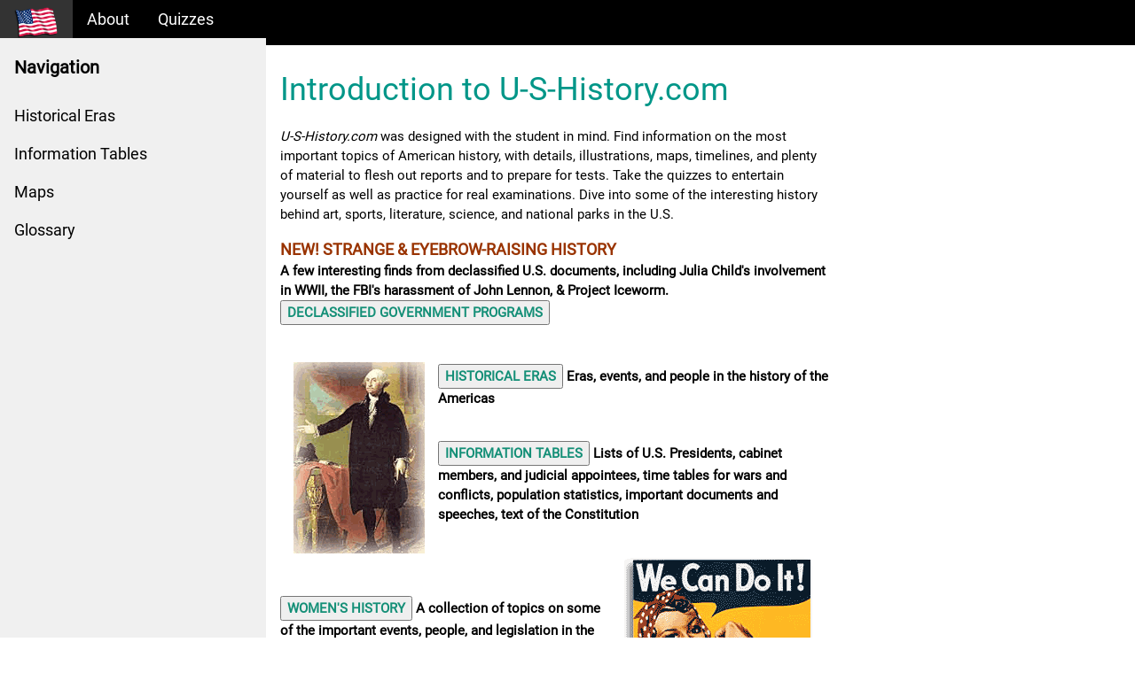

--- FILE ---
content_type: text/html; charset=UTF-8
request_url: https://www.u-s-history.com/
body_size: 7438
content:
<!DOCTYPE html>
<html lang="en">
<head>
<title>Introduction to U-S-History.com</title>
<meta charset="UTF-8">
<meta name="viewport" content="width=device-width, initial-scale=1">
<link rel="stylesheet" href="/css/w3.css">
<link rel="stylesheet" href="/css/w3-theme-black.css">
<link rel="stylesheet" href="/css/roboto.css">
<link rel="stylesheet" href="/css/font-awesome.min.css">
<style>
html,body,h1,h2,h3,h4,h5,h6 {font-family: "Roboto", sans-serif;}
.w3-sidebar {
  z-index: 3;
  width: 300px;
  top: 43px;
  bottom: 0;
  height: inherit;
}
</style>
<script async src="https://pagead2.googlesyndication.com/pagead/js/adsbygoogle.js?client=ca-pub-8752639589020097"
     crossorigin="anonymous"></script>
</head>
<body>

<!-- Navbar -->
<div class="w3-top">
  <div class="w3-bar w3-theme w3-top w3-left-align w3-large">
    <a class="w3-bar-item w3-button w3-right w3-hide-large w3-hover-white w3-large w3-theme-l1" href="javascript:void(0)" onclick="w3_open()"><i class="fa fa-bars"></i></a>
    <a href="/" class="w3-bar-item w3-button w3-theme-l1"><img src="/images/logo.png" style="height: 35px; width: 50px;" /></a>
    <a href="/about.html" class="w3-bar-item w3-button w3-hide-small w3-hover-white">About</a>
    <a href="http://quiz.u-s-history.com" target="_blank" class="w3-bar-item w3-button w3-hide-small w3-hover-white">Quizzes</a>
  </div>
</div>
<!-- Sidebar -->
<nav class="w3-sidebar w3-bar-block w3-collapse w3-large w3-theme-l5 w3-animate-left" id="mySidebar">
  <a href="javascript:void(0)" onclick="w3_close()" class="w3-right w3-xlarge w3-padding-large w3-hover-black w3-hide-large" title="Close Menu">
    <i class="fa fa-remove"></i>
  </a>
  <h4 class="w3-bar-item"><b>Navigation</b></h4>
  <a class="w3-bar-item w3-button w3-hover-black" href="/HistoricalEras.html">Historical Eras</a>
  <a class="w3-bar-item w3-button w3-hover-black" href="/pages/h978.html">Information Tables</a>
  <a class="w3-bar-item w3-button w3-hover-black" href="/pages/h1193.html">Maps</a>
  <a class="w3-bar-item w3-button w3-hover-black" href="/pages/h1451.html">Glossary</a>
</nav>

<!-- Overlay effect when opening sidebar on small screens -->
<div class="w3-overlay w3-hide-large" onclick="w3_close()" style="cursor:pointer" title="close side menu" id="myOverlay"></div>

<!-- Main content: shift it to the right by 300 pixels when the sidebar is visible -->
<div class="w3-main" style="margin-left:300px">

  <div class="w3-row w3-padding-64">
    <div class="w3-twothird w3-container">
      <h1 class="w3-text-teal">Introduction to U-S-History.com</h1>
      <p><i>U-S-History.com</i> was designed with the student in mind. Find information on the most important topics of American history, with details, illustrations, maps, timelines, and plenty of material to flesh out reports and to prepare for tests. Take the quizzes to entertain yourself as well as practice for real examinations. Dive into some of the interesting history behind art, sports, literature, science, and national parks in the U.S. </P>

<b><font color="#993300"<font size="+1">NEW! STRANGE & EYEBROW-RAISING HISTORY</b></font><br> 
<b>A few interesting finds from declassified U.S. documents, including Julia Child's involvement in WWII, the FBI's harassment of John Lennon, & Project Iceworm.</b><br>
<a href='https://www.u-s-history.com/pages/DeclassifiedPrograms.html'>   <b><button><font color="#148f77">DECLASSIFIED GOVERNMENT PROGRAMS</button></font></a>
<br>
<br>
<IMG SRC="/images/washington.gif" align=left HSPACE=15 VSPACE=20 alt="George Washington"><a href='https://www.u-s-history.com/pages/h978.html'> <br>
<a href='https://www.u-s-history.com/HistoricalEras.html'>
<b><button><font color="#148f77">HISTORICAL ERAS</button></font></a>   Eras, events, and people in the history of the Americas </b></p
<br>
<br>
<a href='https://www.u-s-history.com//pages/h978.html'><b><button><font color="#148f77">INFORMATION TABLES</button></font></a>   Lists of U.S. Presidents, cabinet members, and judicial appointees, time tables for wars and conflicts, population statistics, important documents and speeches, text of the Constitution </b></p>
<br>
<IMG src="/images/rospost.gif" align=right HSPACE=20 alt="Rosie the Riveter poster"> 
<br>
<br>
<b><button><font color="#148f77">WOMEN'S HISTORY</button></font></a>   A collection of topics on some of the important events, people, and legislation in the history of women in the U.S.</b></p>
<br>
<br>
<a href='https://www.u-s-history.com/pages/BlackHistory.html'>
<b><button><font color="#148f77">BLACK HISTORY</button></font></a>   A collection of topics on some of the important events, people, and legislation in the history of Black people in the U.S.</b></p>
<br>
<br>
<br>

<IMG src="/images/yellowst.gif" align=left HSPACE=20 alt="Yellowstone National Park">
<a href='https://www.u-s-history.com/pages/NationalParks.html'>   <b><button><font color="#148f77">NATIONAL PARK HISTORY</button></font></a>How the concept of national parks evolved, some of the people involved, and lists of select national parks and historic places.<br>
<br>
<a href='https://www.u-s-history.com/pages/arthistory.html'> 
<b><button><font color="#148f77">ART HISTORY</button></font></a>
A brief review of the development of the art in the U.S., including some influential movements and artists to art museums and colleges.<br>
<br>
<br>
<IMG src="/images/kansmonarch.gif" align=right HSPACE=20 alt="Kansas City Monarchs">
<br>
<a href='https://www.u-s-history.com/pages/baseballhistory.html'>   <b><button><font color="#148f77">BASEBALL HISTORY</button></font></a>
Play Ball! Celebrate professional baseball with a brief review of the history of baseball in the U.S.<br>
<br>
<br>
<br>
<br>
<br>
<br>
<IMG src="/images/maps/oregon-question.jpg" hspace=15 align=left alt="The Oregon Question"><br><br>
<br>
<br>
<br>
<a href='https://www.u-s-history.com/pages/h1193.html'>
<b><button><font color="#148f77">MAPS</button></font></a>   Maps of important events in early U.S. history</p>
<br>
<br>
<br>
<br>






</p>
    </div>
  </div>


  <footer id="myFooter">
    <div class="w3-container w3-theme-l2 w3-padding-16">
      <h4><a href="/sitemap.php">Site Map</a> | <a href="/privacy.html">Privacy</a></h4>
    </div>

    <div class="w3-container w3-theme-l1">
        <p>Brought to you by <a href="https://www.ohwy.com/" target="_blank">Online Highways</a> &copy; 2026</p>
    </div>
  </footer>

<!-- END MAIN -->
</div>

<!-- Google tag (gtag.js) --> 
<script async src="https://www.googletagmanager.com/gtag/js?id=G-MTN41L5DS7"></script> 
<script> window.dataLayer = window.dataLayer || []; function gtag(){dataLayer.push(arguments);} gtag('js', new Date()); gtag('config', 'G-MTN41L5DS7'); </script>

<script>
// Get the Sidebar
var mySidebar = document.getElementById("mySidebar");

// Get the DIV with overlay effect
var overlayBg = document.getElementById("myOverlay");

// Toggle between showing and hiding the sidebar, and add overlay effect
function w3_open() {
  if (mySidebar.style.display === 'block') {
    mySidebar.style.display = 'none';
    overlayBg.style.display = "none";
  } else {
    mySidebar.style.display = 'block';
    overlayBg.style.display = "block";
  }
}

// Close the sidebar with the close button
function w3_close() {
  mySidebar.style.display = "none";
  overlayBg.style.display = "none";
}
</script>

</body>
</html>


--- FILE ---
content_type: text/html; charset=utf-8
request_url: https://www.google.com/recaptcha/api2/aframe
body_size: 266
content:
<!DOCTYPE HTML><html><head><meta http-equiv="content-type" content="text/html; charset=UTF-8"></head><body><script nonce="4DgYzt0sGnQHGyo-GoPuaw">/** Anti-fraud and anti-abuse applications only. See google.com/recaptcha */ try{var clients={'sodar':'https://pagead2.googlesyndication.com/pagead/sodar?'};window.addEventListener("message",function(a){try{if(a.source===window.parent){var b=JSON.parse(a.data);var c=clients[b['id']];if(c){var d=document.createElement('img');d.src=c+b['params']+'&rc='+(localStorage.getItem("rc::a")?sessionStorage.getItem("rc::b"):"");window.document.body.appendChild(d);sessionStorage.setItem("rc::e",parseInt(sessionStorage.getItem("rc::e")||0)+1);localStorage.setItem("rc::h",'1769012793033');}}}catch(b){}});window.parent.postMessage("_grecaptcha_ready", "*");}catch(b){}</script></body></html>